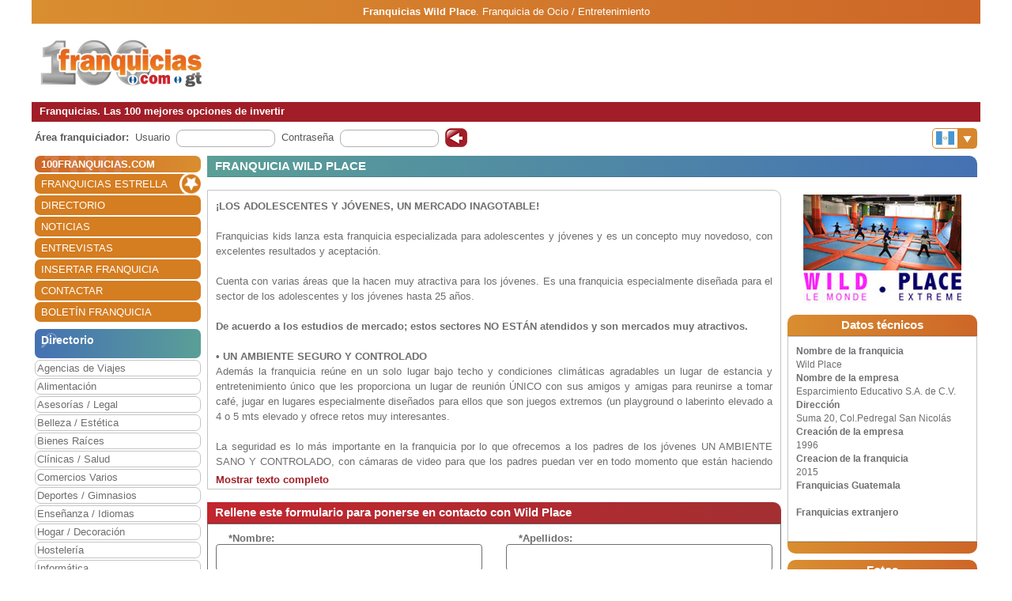

--- FILE ---
content_type: text/html; charset=utf-8
request_url: https://www.100franquicias.com.gt/franquicias/ocioentretenimiento/wild-place/Franquicia-wild-place.htm
body_size: 10518
content:


<!DOCTYPE html>
<html lang="es" translate="no">
<head>
    <meta charset="utf-8" />
    <meta name="viewport" content="width=device-width, initial-scale=1.0, minimum-scale=1" />

    <meta name="Keywords" content='franquicias, franquicia, enseña, Wild, Place, Ocio, /, Entretenimiento'>
    <meta name="Description" content='Franquicia Wild Place Le Monde Extreme es una franquicia especialmente diseñada para el sector de los adolescentes y los jóvenes hasta 25 años. Ofreciendo diversión en un ambiente seguro y controlado.'>

    <link href="/favicon.ico" rel="shortcut icon" />

    <link rel="canonical" href="https://www.100franquicias.com.gt/franquicias/ocioentretenimiento/wild-place/Franquicia-wild-place.htm" />

    <!-- verificacion de dominio de facebook -->
    <meta name="facebook-domain-verification" content="zato22ohqsuds9dwaz4uytignmv2xx" />
    <meta name="facebook-domain-verification" content="519vm6enevgdnz1ckq0oar47bp9tk0" />
    <!-- end verificacion de dominio de facebook -->

    <!-- etiquetas para facebook -->
    <!-- fin etiquetas facebook-->

    <title>Franquicias. Franquicia Wild Place.</title>

    <!--<link rel="stylesheet" href="~/lib/bootstrap/dist/css/bootstrap.min.css" />
    <link rel="stylesheet" href="~/css/site.css" />
    <link rel="stylesheet" href="~/css/portal100.css" />
    <link rel="stylesheet" href="~/css/portal100media.css" />
    <link rel="stylesheet" href="~/css/flag-icon.min.css" />
    <link rel="stylesheet" href="~/lib/slick/slick.css" />
    <link rel="stylesheet" href="~/lib/slick/slick-theme.css" />
    <link rel="stylesheet" href="~/css/lite-youtube.css" />-->
    <!--<environment include="Development">
        <link rel="stylesheet" href="~/lib/bootstrap/dist/css/bootstrap.min.css" />
        <link rel="stylesheet" href="~/css/site.css" />
    </environment>
    <environment exclude="Development">
        <link rel="stylesheet" href="~/css/site.min.css" />
    </environment>-->
    <link rel="stylesheet" href="/css/site.min.css" />


        <!-- Global site tag (gtag.js) - Google Analytics -->
        <script async src="https://www.googletagmanager.com/gtag/js?id=G-K8745JC973"></script>
        <script>
            window.dataLayer = window.dataLayer || [];
            function gtag() { dataLayer.push(arguments); }
            gtag('js', new Date());
            gtag('config', 'G-K8745JC973');
        </script>

    <!-- Google Tag Manager -->
    <script>
        (function (w, d, s, l, i) {
            w[l] = w[l] || []; w[l].push({
                'gtm.start':
                    new Date().getTime(), event: 'gtm.js'
            }); var f = d.getElementsByTagName(s)[0],
                j = d.createElement(s), dl = l != 'dataLayer' ? '&l=' + l : ''; j.async = true; j.src =
                    'https://www.googletagmanager.com/gtm.js?id=' + i + dl; f.parentNode.insertBefore(j, f);
        })(window, document, 'script', 'dataLayer', 'GTM-WWXC9HK');</script>
    <!-- End Google Tag Manager -->

</head>
<body id="body100" no-class="tr-coretext tr-aa-subpixel">

    <!-- Google Tag Manager (noscript) -->
    <noscript>
        <iframe src="https://www.googletagmanager.com/ns.html?id=GTM-WWXC9HK"
                height="0" width="0" style="display:none;visibility:hidden"></iframe>
    </noscript>
    <!-- End Google Tag Manager (noscript) -->

    <header>
            <div class="header100 deleteMarginTopInFranchisesView">
        <div class="_container text-header-top">
            <strong>Franquicias Wild Place</strong>. <a href='/franquicias/ocio-entretenimiento/franquicias.htm'>Franquicia de Ocio / Entretenimiento</a>
        </div>
        <div class="_container clearfix img-header row no-gutters">
            <!--<a class="navbar-brand" asp-area="" asp-controller="Home" asp-action="Index">Portal100.Client</a>-->
            <div class="logo_block align-self-center">
                <a href="/" title="100 Franquicias. Directorio de franquicias.">
                    <img class="logo" src='/imagen/logo-gt.jpg' alt="100 franquicias es una guía y directorio de franquicias donde podrás obtener toda la información más importante de las 100 empresas líderes del sector franquicia." />
                </a>
            </div>
            <div class="header_banner col align-self-center  text-lg-center  d-none d-lg-block d-xl-block">

            </div>
            <div class="header_menu align-self-center">
                <nav class="navbar-nav flex-grow-1 navbar-expand-lg navbar-red">
    <button class="navbar-toggler" type="button" data-toggle="collapse" data-target="#navbarNav" aria-controls="navbarNav" aria-expanded="false" aria-label="Toggle navigation">
        <span class="navbar-toggler-icon"></span>
        <span class="align-middle">Menú</span>
    </button>
    <div class="collapse navbar-collapse" id="navbarNav">
        <ul class="navbar-nav flex-grow-1 " id="navbarMenu">
                                <li class="nav-item home">
                                    <a class="nav-link text-white ml-2 font-weight-bold" href="/" title="Franquicias"><h3>100FRANQUICIAS.COM</h3></a>
                                </li>
                                <li class="nav-item">
                                    <a class="nav-link text-white ml-2 franchises_start" href="/franquicias-estrella.htm" title="Franquicias estrella">FRANQUICIAS ESTRELLA</a>
                                </li>
                                <li class="nav-item">
                                    <a class="nav-link text-white ml-2" href="/franquicias-directorio.htm" title="Directorio de franquicias">DIRECTORIO</a>
                                </li>
                                <li class="nav-item">
                                    <a class="nav-link text-white ml-2" href="/franquicias-actualidad.htm" title="Noticias de franquicias">NOTICIAS</a>
                                </li>
                                <li class="nav-item">
                                    <a class="nav-link text-white ml-2" href="/franquicias-entrevistas.htm" title="Entrevistas de franquicias">ENTREVISTAS</a>
                                </li>
                                <li class="nav-item">
                                    <a class="nav-link text-white ml-2" href="/franquicias-insertar.htm" title="Alta de franquicias">INSERTAR FRANQUICIA</a>
                                </li>
                                <li class="nav-item">
                                    <a class="nav-link text-white ml-2" href="/contactar.htm" title="Contactar con 100franquicias">CONTACTAR</a>
                                </li>
                                <li class="nav-item">
                                    <a class="nav-link text-white ml-2" href="/Boletines/boletin.htm" title="Boletín de la franquicia">BOLET&#xCD;N FRANQUICIA</a>
                                </li>
        </ul>
    </div>
</nav>

                <nav class="navbar-nav flags d-lg-none flex-grow-1 navbar-orange mt-1 navbar-small">
                    <button class="navbar-toggler" type="button" data-toggle="collapse" data-target="#navbarNavFlags" aria-controls="navbarNavFlags" aria-expanded="false" aria-label="Banderas">
    <span class="navbar-toggler-icon-arrow-down"></span>
    <span><img src="/img/flags/gt.jpg" width="23" /></span>
</button>
<div class="collapse navbar-collapse " id="navbarNavFlags">
    <ul class="navbar-nav-flags flex-grow-1 " id="navbarFlags">
            <li class="nav-item">
                <a class="nav-link" href="https://www.100franquicias.com" title="ir a 100franquicias Espa&#xF1;a">
                    <img src="/img/flags/es.jpg" width="23" />
                </a>
            </li>
            <li class="nav-item">
                <a class="nav-link" href="https://www.100franquicias.com.mx" title="ir a 100franquicias M&#xE9;xico">
                    <img src="/img/flags/mx.jpg" width="23" />
                </a>
            </li>
            <li class="nav-item">
                <a class="nav-link" href="https://www.100franquicias.com.co" title="ir a 100franquicias Colombia">
                    <img src="/img/flags/co.jpg" width="23" />
                </a>
            </li>
            <li class="nav-item">
                <a class="nav-link" href="https://www.100franquicias.cl" title="ir a 100franquicias Chile">
                    <img src="/img/flags/cl.jpg" width="23" />
                </a>
            </li>
            <li class="nav-item">
                <a class="nav-link" href="https://www.100franquicias.cr" title="ir a 100franquicias Costa rica">
                    <img src="/img/flags/cr.jpg" width="23" />
                </a>
            </li>
            <li class="nav-item">
                <a class="nav-link" href="https://www.100franquicias.com.ec" title="ir a 100franquicias Ecuador">
                    <img src="/img/flags/ec.jpg" width="23" />
                </a>
            </li>
            <li class="nav-item">
                <a class="nav-link" href="https://www.100franquicias.com.pe" title="ir a 100franquicias Per&#xFA;">
                    <img src="/img/flags/pe.jpg" width="23" />
                </a>
            </li>
            <li class="nav-item">
                <a class="nav-link" href="https://www.100franquicias.com.ar" title="ir a 100franquicias Argentina">
                    <img src="/img/flags/ar.jpg" width="23" />
                </a>
            </li>
            <li class="nav-item">
                <a class="nav-link" href="https://www.100franquicias.us" title="ir a 100franquicias Estados unidos">
                    <img src="/img/flags/us.jpg" width="23" />
                </a>
            </li>
    </ul>

</div>
                </nav>
            </div>
        </div>
        <div class="_container text-header-bottom clearfix">
            Franquicias. Las 100 mejores opciones de invertir
        </div>
        <div class="_container position-relative d-none d-lg-block">
            <div class="float-right mt-2 mr-1">
                <nav class="navbar-nav flags flex-grow-1 navbar-orange">
                    <button class="navbar-toggler" type="button" data-toggle="collapse" data-target="#navbarNavFlags" aria-controls="navbarNavFlags" aria-expanded="false" aria-label="Banderas">
    <span class="navbar-toggler-icon-arrow-down"></span>
    <span><img src="/img/flags/gt.jpg" width="23" /></span>
</button>
<div class="collapse navbar-collapse " id="navbarNavFlags">
    <ul class="navbar-nav-flags flex-grow-1 " id="navbarFlags">
            <li class="nav-item">
                <a class="nav-link" href="https://www.100franquicias.com" title="ir a 100franquicias Espa&#xF1;a">
                    <img src="/img/flags/es.jpg" width="23" />
                </a>
            </li>
            <li class="nav-item">
                <a class="nav-link" href="https://www.100franquicias.com.mx" title="ir a 100franquicias M&#xE9;xico">
                    <img src="/img/flags/mx.jpg" width="23" />
                </a>
            </li>
            <li class="nav-item">
                <a class="nav-link" href="https://www.100franquicias.com.co" title="ir a 100franquicias Colombia">
                    <img src="/img/flags/co.jpg" width="23" />
                </a>
            </li>
            <li class="nav-item">
                <a class="nav-link" href="https://www.100franquicias.cl" title="ir a 100franquicias Chile">
                    <img src="/img/flags/cl.jpg" width="23" />
                </a>
            </li>
            <li class="nav-item">
                <a class="nav-link" href="https://www.100franquicias.cr" title="ir a 100franquicias Costa rica">
                    <img src="/img/flags/cr.jpg" width="23" />
                </a>
            </li>
            <li class="nav-item">
                <a class="nav-link" href="https://www.100franquicias.com.ec" title="ir a 100franquicias Ecuador">
                    <img src="/img/flags/ec.jpg" width="23" />
                </a>
            </li>
            <li class="nav-item">
                <a class="nav-link" href="https://www.100franquicias.com.pe" title="ir a 100franquicias Per&#xFA;">
                    <img src="/img/flags/pe.jpg" width="23" />
                </a>
            </li>
            <li class="nav-item">
                <a class="nav-link" href="https://www.100franquicias.com.ar" title="ir a 100franquicias Argentina">
                    <img src="/img/flags/ar.jpg" width="23" />
                </a>
            </li>
            <li class="nav-item">
                <a class="nav-link" href="https://www.100franquicias.us" title="ir a 100franquicias Estados unidos">
                    <img src="/img/flags/us.jpg" width="23" />
                </a>
            </li>
    </ul>

</div>
                 </nav>
            </div>
        </div>
    </div>
    </header>
    <div class="container-fluid no-padding">
        


        <main role="main" class="pb-3">
                <div class="login_top">
                    <div class="login">
    <div class="title"><strong>Área franquiciador:</strong></div>
    <div class="form">
        <form id="frmAreaLogin" method="POST">
            <input type="hidden" id="entrar" name="entrar" value="entrar">
            <div class="form-group ml-2">
                <label for="staticEmail">Usuario</label>
                <div class="input ml-lg-2">
                    <input type="text" class="form-control" id="usuario" name="usuario" autocomplete="newpassword">
                </div>
            </div>
            <div class="form-group ml-2">
                <label for="inputPassword">Contraseña</label>
                <div class="input ml-lg-2">
                    <input type="password" class="form-control" id="password" name="password" autocomplete="newpassword">
                </div>
            </div>
            <div class="form-group ml-2">
                <span class="clickable-background login-icon">
                    <a id="login" title="Login" onclick="login()">Acceso</a>
                </span>
            </div>
        <input name="__RequestVerificationToken" type="hidden" value="CfDJ8A3czvk6z-lElnbc0brGbvcqdot9v7ILRf-9NnWiHoVuC6beE38mmf-I75o5Od6gPvXGe0Xxnl_Lx9Y7CufMLp7jgA9JiUop3E5IJoXoZT9SKVlsURyQHNJEECIA3UDV5vrxOiDX_a9SCVvUju9UHXI" /></form>
    </div>
</div>
<script>
    function login() {
        var user = $("#frmAreaLogin #usuario").val();
        var password = $("#frmAreaLogin #password").val();
        if ($(".login_top").is(":hidden")) {
            //los del pie, en version movil
            user = $(".login_bottom #frmAreaLogin #usuario").val();
            password = $(".login_bottom #frmAreaLogin #password").val();
        }
        var token = btoa(user + "|" + password);
        var domain = location.host.replace("www", "www.areafranquiciador");
        window.open("https://" + domain + "/login/" + token);
    }
</script>
                </div>
            <div class="content clear-both row no-gutters">
                    <div class="content-left col-auto">
                        <nav class="navbar-nav flex-grow-1 navbar-expand-lg navbar-red">
    <button class="navbar-toggler" type="button" data-toggle="collapse" data-target="#navbarNav" aria-controls="navbarNav" aria-expanded="false" aria-label="Toggle navigation">
        <span class="navbar-toggler-icon"></span>
        <span class="align-middle">Menú</span>
    </button>
    <div class="collapse navbar-collapse" id="navbarNav">
        <ul class="navbar-nav flex-grow-1 " id="navbarMenu">
                                <li class="nav-item home">
                                    <a class="nav-link text-white ml-2 font-weight-bold" href="/" title="Franquicias"><h3>100FRANQUICIAS.COM</h3></a>
                                </li>
                                <li class="nav-item">
                                    <a class="nav-link text-white ml-2 franchises_start" href="/franquicias-estrella.htm" title="Franquicias estrella">FRANQUICIAS ESTRELLA</a>
                                </li>
                                <li class="nav-item">
                                    <a class="nav-link text-white ml-2" href="/franquicias-directorio.htm" title="Directorio de franquicias">DIRECTORIO</a>
                                </li>
                                <li class="nav-item">
                                    <a class="nav-link text-white ml-2" href="/franquicias-actualidad.htm" title="Noticias de franquicias">NOTICIAS</a>
                                </li>
                                <li class="nav-item">
                                    <a class="nav-link text-white ml-2" href="/franquicias-entrevistas.htm" title="Entrevistas de franquicias">ENTREVISTAS</a>
                                </li>
                                <li class="nav-item">
                                    <a class="nav-link text-white ml-2" href="/franquicias-insertar.htm" title="Alta de franquicias">INSERTAR FRANQUICIA</a>
                                </li>
                                <li class="nav-item">
                                    <a class="nav-link text-white ml-2" href="/contactar.htm" title="Contactar con 100franquicias">CONTACTAR</a>
                                </li>
                                <li class="nav-item">
                                    <a class="nav-link text-white ml-2" href="/Boletines/boletin.htm" title="Boletín de la franquicia">BOLET&#xCD;N FRANQUICIA</a>
                                </li>
        </ul>
    </div>
</nav>



                            <div class="mt-2">
                                    
<ul class="navbar-nav sectors flex-grow-1">
    <li class="nav-item"><span class="sectors1"><h3 class="font-weight-bold sectors2">Directorio</h3></span></li>
                <li class="nav-item">
                    <a href="/franquicias/agencias-de-viajes/franquicias.htm" class="nav-link" title="Franquicias de Agencias de Viajes">Agencias de Viajes</a>
                </li>
                <li class="nav-item">
                    <a href="/franquicias/alimentacion/franquicias.htm" class="nav-link" title="Franquicias de Alimentaci&#xF3;n">Alimentaci&#xF3;n</a>
                </li>
                <li class="nav-item">
                    <a href="/franquicias/asesorias-legal/franquicias.htm" class="nav-link" title="Franquicias de Asesor&#xED;as / Legal">Asesor&#xED;as / Legal</a>
                </li>
                <li class="nav-item">
                    <a href="/franquicias/belleza-estetica/franquicias.htm" class="nav-link" title="Franquicias de Belleza / Est&#xE9;tica">Belleza / Est&#xE9;tica</a>
                </li>
                <li class="nav-item">
                    <a href="/franquicias/bienes-raices/franquicias.htm" class="nav-link" title="Franquicias de Bienes Ra&#xED;ces">Bienes Ra&#xED;ces</a>
                </li>
                <li class="nav-item">
                    <a href="/franquicias/clinicas-salud/franquicias.htm" class="nav-link" title="Franquicias de Cl&#xED;nicas / Salud">Cl&#xED;nicas / Salud</a>
                </li>
                <li class="nav-item">
                    <a href="/franquicias/comercios-varios/franquicias.htm" class="nav-link" title="Franquicias de Comercios Varios">Comercios Varios</a>
                </li>
                <li class="nav-item">
                    <a href="/franquicias/deportes-gimnasios/franquicias.htm" class="nav-link" title="Franquicias de Deportes / Gimnasios">Deportes / Gimnasios</a>
                </li>
                <li class="nav-item">
                    <a href="/franquicias/ensenanza-idiomas/franquicias.htm" class="nav-link" title="Franquicias de Ense&#xF1;anza / Idiomas">Ense&#xF1;anza / Idiomas</a>
                </li>
                <li class="nav-item">
                    <a href="/franquicias/hogar-decoracion/franquicias.htm" class="nav-link" title="Franquicias de Hogar / Decoraci&#xF3;n">Hogar / Decoraci&#xF3;n</a>
                </li>
                <li class="nav-item">
                    <a href="/franquicias/hosteleria/franquicias.htm" class="nav-link" title="Franquicias de Hosteler&#xED;a">Hosteler&#xED;a</a>
                </li>
                <li class="nav-item">
                    <a href="/franquicias/informatica/franquicias.htm" class="nav-link" title="Franquicias de Inform&#xE1;tica">Inform&#xE1;tica</a>
                </li>
                <li class="nav-item">
                    <a href="/franquicias/limpieza/franquicias.htm" class="nav-link" title="Franquicias de Limpieza">Limpieza</a>
                </li>
                <li class="nav-item">
                    <a href="/franquicias/moda/franquicias.htm" class="nav-link" title="Franquicias de Moda">Moda</a>
                </li>
                <li class="nav-item">
                    <a href="/franquicias/ocio-entretenimiento/franquicias.htm" class="nav-link" title="Franquicias de Ocio / Entretenimiento">Ocio / Entretenimiento</a>
                </li>
                <li class="nav-item">
                    <a href="/franquicias/productos-especializados/franquicias.htm" class="nav-link" title="Franquicias de Productos especializados">Productos especializados</a>
                </li>
                <li class="nav-item">
                    <a href="/franquicias/servicios-a-domicilio/franquicias.htm" class="nav-link" title="Franquicias de Servicios a Domicilio">Servicios a Domicilio</a>
                </li>
                <li class="nav-item">
                    <a href="/franquicias/servicios-especializados/franquicias.htm" class="nav-link" title="Franquicias de Servicios Especializados">Servicios Especializados</a>
                </li>
</ul>

                            </div>


                    </div>
                    <div class="content-right col">
                        <div class="row no-gutters">
    <div class="col">
        <div class="card blue border-0">
            <div class="card-header">
                <h1 class="title">FRANQUICIA WILD PLACE</h1>
            </div>
        </div>
    </div>
</div>

<div class="row no-gutters mt-3" id="viewFranchise">
    <div class="col">
                <div class="d-md-none row no-gutters ml-sm-5 mr-sm-5 mb-3">
                        <div class="col-auto">
                            <img class="logo" src='/imagenes/logo_grande-Wild-Place.jpg' alt="Franquicia Wild Place" title='Franquicia Wild Place' max-height="150" />
                        </div>
                        <div class="col align-self-center buttons ml-2 ml-sm-5">
                            <button onclick="showDescription()" id="showDescription" class="btn btn-red radius width-inherit background-icon-plus-red">
                                DESCRIPCIÓN
                            </button>
                            <button onclick="showInfo()" id="showInfo" class="btn btn-red radius mt-3 width-inherit background-icon-plus-red">
                                DATOS TÉCNICOS
                            </button>
                        </div>
                        <div class="mt-2 text-justify mr-3 ml-3 w-100"><p><strong>Wild Place Le Monde Extreme</strong>&nbsp;es una franquicia especialmente dise&ntilde;ada para el sector de los adolescentes y los j&oacute;venes hasta 25 a&ntilde;os. Ofreciendo diversi&oacute;n en un ambiente seguro y controlado.</p></div>
                </div>
                <div class="md-info card card-mini orange mb-3" style="display: none">
                    <div class="card-header text-center">
                        <h4 class="title">Datos técnicos</h4>
                    </div>
                    <div class="card-body row no-gutters">
                        <div class="col-6">
                            <strong>Nombre de la franquicia</strong><br />
                            <span>Wild Place</span><br />
                            <strong>Nombre de la empresa</strong><br />
                            <span>Esparcimiento Educativo S.A. de C.V.</span><br />
                            <strong>Dirección</strong><br />
                            <span>Suma 20, Col.Pedregal San Nicol&#xE1;s</span><br />
                            <strong>Creación de la empresa</strong><br />
                            <span>1996</span><br />
                            <strong>Creacion de la franquicia</strong><br />
                            <span>2015</span><br />
                            <strong>Franquicias Guatemala</strong><br />
                            <span></span><br />
                            <strong>Franquicias extranjero</strong><br />
                            <span></span><br />
                        </div>
                        <div class="col-6">
                            <strong>Inversión total.<br />(Incluye canon de entrada)</strong><br />
                            <span>$140,000 d&#xF3;lares hasta los $380,000 d&#xF3;lares.</span><br />
                            <strong>Canon de entrada</strong><br />
                            <span></span><br />
                            <strong>Royalty</strong><br />
                            <span></span><br />
                            <strong>Canon de publicidad</strong><br />
                            <span>Incluido</span><br />
                            <strong>Duración del contrato</strong><br />
                            <span>5 a&#xF1;os</span><br />
                            <strong>¿Es prorrogable?</strong><br />
                                <span>Si</span><br />
                            <strong>Ayuda financiera</strong><br />
                                <span>No</span><br />
                            <strong>Metros del local</strong><br />
                            <span>500 a 1000 m&#xB2;</span><br />
                            <strong>Características del local</strong><br />
                            <span>Avenida principal, local comercial en plaza prefer</span><br />
                            <strong>Población mínima</strong><br />
                            <span></span><br />
                        </div>
                    </div>
                    <div class="card-footer orange"></div>
                </div>
                    <div class="card md-description card-mini orange mb-3" style="display:none">
                        <div class="card-header text-center">
                            <h4 class="title">Fotos</h4>
                        </div>
                        <div class="card-body images">
                                <img src='/imagenes/imagen1-Wild-Place.jpg' img-id="408960" alt='Franquicia Wild Place' title='Franquicia Wild Place' />
                                <img src='/imagenes/imagen2-Wild-Place.jpg' img-id="408961" alt='Franquicia Wild Place' title='Franquicia Wild Place' />
                        </div>
                        <div class="card-footer orange"></div>
                    </div>
                <div class="card md-description blockText-hidden border pb-1" style="display:none">
                    <div class="card-body text-franchise-hidden border-0">
                        <div> <p><imagen1><b>¡LOS ADOLESCENTES Y JÓVENES, UN MERCADO INAGOTABLE!</b><br />
<br />
Franquicias kids lanza esta franquicia especializada para adolescentes y jóvenes y es un concepto muy novedoso, con excelentes resultados y aceptación.<br />
<br />
Cuenta con varias áreas que la hacen muy atractiva para los jóvenes. Es una franquicia especialmente diseñada para el sector de los adolescentes y los jóvenes hasta 25 años.<br />
<br />
<b>De acuerdo a los estudios de mercado; estos sectores NO ESTÁN atendidos y son mercados muy atractivos.</b><br />
<br />
<b>• UN AMBIENTE SEGURO Y CONTROLADO</b><br />
Además la franquicia reúne en un solo lugar bajo techo y condiciones climáticas agradables un lugar de estancia y entretenimiento único que les proporciona un lugar de reunión ÚNICO con sus amigos y amigas para reunirse a tomar café, jugar en lugares especialmente diseñados para ellos que son juegos extremos (un playground o laberinto elevado a 4 o 5 mts elevado y ofrece retos muy interesantes.<br />
<br />
<imagen2>La seguridad es lo más importante en la franquicia por lo que ofrecemos a los padres de los jóvenes UN AMBIENTE SANO Y CONTROLADO, con cámaras de video para que los padres puedan ver en todo momento que están haciendo sus hijos y con quien están, también en las franquicias existe<b> un Campo de gotcha, un mega Tumbling, Tirolesas extremas, una Resbaladila Extrema para que encuentren una gama de diversión amplia</b> y cuenta con un salón de fiestas para qué ahí desarrollen sus fiestas de cumpleaños, graduaciones, etc.<br />
<br />
<b>• INVERSIÓN</b><br />
La inversión en <b>WILD PLACE</b> puede variar desde un mínimo de $140,000 dólares hasta los 380,000 dólares (dependiendo del tamaño del local y del presupuesto del Inversionista). Nosotros al ser los fabricantes directos de los juegos, ofrecemos proyectos llave en mano; desde el diseño de cómo será su franquicia en el local elegido, la capacitación y selección del personal, el montaje de los juegos y equipos, etc., además usted aprenderá cómo administrar profesionalmente su franquicia. Este es un negocio extremadamente rentable por los servicios que tenemos y porque nadie puede copiar nuestro modelo de negocio.<br />
<br />
<b>¡Los puntos anteriores hacen que nuestras franquicias sean sumamente rentables ya que producen dinero de lunes a domingo!</b></p></div>
                    </div>
                    <a class="card-body show_all_text border-0" style="display: none">Mostrar texto completo</a>
                    <a class="card-body hide_all_text border-0" style="display: none">Ocultar texto completo</a>
                </div>
                <div class="card d-none d-md-block blockText border pb-1">
                    <div class="card-body text-franchise mb-2 border-0">
                        <div>
                            <p><imagen1><b>¡LOS ADOLESCENTES Y JÓVENES, UN MERCADO INAGOTABLE!</b><br />
<br />
Franquicias kids lanza esta franquicia especializada para adolescentes y jóvenes y es un concepto muy novedoso, con excelentes resultados y aceptación.<br />
<br />
Cuenta con varias áreas que la hacen muy atractiva para los jóvenes. Es una franquicia especialmente diseñada para el sector de los adolescentes y los jóvenes hasta 25 años.<br />
<br />
<b>De acuerdo a los estudios de mercado; estos sectores NO ESTÁN atendidos y son mercados muy atractivos.</b><br />
<br />
<b>• UN AMBIENTE SEGURO Y CONTROLADO</b><br />
Además la franquicia reúne en un solo lugar bajo techo y condiciones climáticas agradables un lugar de estancia y entretenimiento único que les proporciona un lugar de reunión ÚNICO con sus amigos y amigas para reunirse a tomar café, jugar en lugares especialmente diseñados para ellos que son juegos extremos (un playground o laberinto elevado a 4 o 5 mts elevado y ofrece retos muy interesantes.<br />
<br />
<imagen2>La seguridad es lo más importante en la franquicia por lo que ofrecemos a los padres de los jóvenes UN AMBIENTE SANO Y CONTROLADO, con cámaras de video para que los padres puedan ver en todo momento que están haciendo sus hijos y con quien están, también en las franquicias existe<b> un Campo de gotcha, un mega Tumbling, Tirolesas extremas, una Resbaladila Extrema para que encuentren una gama de diversión amplia</b> y cuenta con un salón de fiestas para qué ahí desarrollen sus fiestas de cumpleaños, graduaciones, etc.<br />
<br />
<b>• INVERSIÓN</b><br />
La inversión en <b>WILD PLACE</b> puede variar desde un mínimo de $140,000 dólares hasta los 380,000 dólares (dependiendo del tamaño del local y del presupuesto del Inversionista). Nosotros al ser los fabricantes directos de los juegos, ofrecemos proyectos llave en mano; desde el diseño de cómo será su franquicia en el local elegido, la capacitación y selección del personal, el montaje de los juegos y equipos, etc., además usted aprenderá cómo administrar profesionalmente su franquicia. Este es un negocio extremadamente rentable por los servicios que tenemos y porque nadie puede copiar nuestro modelo de negocio.<br />
<br />
<b>¡Los puntos anteriores hacen que nuestras franquicias sean sumamente rentables ya que producen dinero de lunes a domingo!</b></p>
                        </div>
                    </div>
                    <a class="card-body show_all_text border-0" style="display: none">Mostrar texto completo</a>
                    <a class="card-body hide_all_text border-0" style="display: none">Ocultar texto completo</a>

                </div>

<div id="franchiseMail">
    <div class="card red mt-3 showStep1">
        <div class="card-header">
                <h4 class="title">Rellene este formulario para ponerse en contacto con Wild Place</h4>
        </div>
    </div>
    <div class="card form-franchise">
        <div class="card-body ">
            <form id="frmFranchiseMail" class="form_franchise" novalidate>

                <input type="hidden" data-val="true" data-val-required="The franchise_instance_id field is required." id="franchise_instance_id" name="franchise_instance_id" value="33948" />
                <input type="hidden" id="sectorId" name="sectorId" value="1141" />
                <input type="hidden" data-val="true" data-val-required="The sectorForm field is required." id="sectorForm" name="sectorForm" value="0" />
                <input type="hidden" data-val="true" data-val-required="The step field is required." id="step" name="step" value="0" />

                <div class="row mb-1 showStep1">
                    <div class="col-xl-6">
                        <label class="font-weight-bold ml-3 mb-0" for="name">*Nombre:</label>
                        <input type="text" class="form-control" id="name" required autocomplete="off" data-val="true" data-val-required="The name_form field is required." name="name_form" value="">
                    </div>
                    <div class="col-xl-6">
                        <label class="font-weight-bold ml-3 mb-0" for="surnames">*Apellidos:</label>
                        <input type="text" class="form-control" id="surnames" name="surnames" value="">
                    </div>
                </div>
                <div class="row  mb-1 showStep1">
                    <div class="col-xl-6">
                        <label class="font-weight-bold ml-3 mb-0" for="email">*Correo electrónico:</label>
                        <input type="text" class="form-control" id="email" name="email" value="">
                    </div>
                    <div class="col-xl-3">
                        <label class="font-weight-bold ml-3 mb-0" for="telephone">*Tel&#xE9;fono:</label>
                        <input type="text" class="form-control" id="telephone" name="telephone" value="">
                    </div>
                    <div class="col-xl-3">
                        <label class="font-weight-bold ml-3 mb-0" for="mobile">*Móvil:</label>
                        <input type="text" class="form-control" id="mobile" name="mobile" value="">
                    </div>
                </div>
                <div class="row mb-3 showStep1">
                    <div class="col-xl-6">
                        <label class="font-weight-bold ml-3 mb-0" for="city">*Población:</label>
                        <input type="text" class="form-control" id="city" name="city" value="">
                    </div>
                    <div class="col-xl-6">
                        <label class="font-weight-bold ml-3 mb-0" for="country_region">*Provincia:</label>
                        <input type="text" class="form-control" id="country_region" name="country_region" value="">
                    </div>
                </div>
                    <div class="text-center list_franchises d-none d-md-block showStep2">
                        <div class="mb-3"><b>Solicita información sobre franquicias relacionadas</b></div>
                        <div class="mb-3">
                            <a class="link checkAll" onclick="checkAll()" title="marcar todas las franquicias"><label>Click para seleccionar todas las franquicias</label></a>
                            <a class="link uncheckAll" onclick="uncheckAll()" title="desmarcar todas las franquicias" style="display:none"><label>Click para no seleccionar las franquicias</label></a>
                        </div>
                        <div class="fake ml-lg-5 ml-md-4 ml-sm-4">
                            <div class="form_list_franchises row text-left col-xl-9 col-lg-10 col-md-10 no-padding">

                                    <div class="col-4 no-padding checksFormFranchises">
                                        <div class="checksFormFranchises_input">
                                            <input type="checkbox" id="Divercity" data-val="true" data-val-required="The Selected field is required." name="list_franchises[0].Selected" value="true" />
                                            <label for="Divercity" style="position: absolute; margin-top: 1px; margin-left: 2px;">Divercity</label>
                                        </div>
                                        <input type="hidden" data-val="true" data-val-required="The id field is required." id="list_franchises_0__id" name="list_franchises[0].id" value="33915" />
                                    </div>
                                    <div class="col-4 no-padding checksFormFranchises">
                                        <div class="checksFormFranchises_input">
                                            <input type="checkbox" id="Planeta Mejor" data-val="true" data-val-required="The Selected field is required." name="list_franchises[1].Selected" value="true" />
                                            <label for="Planeta Mejor" style="position: absolute; margin-top: 1px; margin-left: 2px;">Planeta Mejor</label>
                                        </div>
                                        <input type="hidden" data-val="true" data-val-required="The id field is required." id="list_franchises_1__id" name="list_franchises[1].id" value="33967" />
                                    </div>
                                    <div class="col-4 no-padding checksFormFranchises">
                                        <div class="checksFormFranchises_input">
                                            <input type="checkbox" id="Planeta Talent Kids" data-val="true" data-val-required="The Selected field is required." name="list_franchises[2].Selected" value="true" />
                                            <label for="Planeta Talent Kids" style="position: absolute; margin-top: 1px; margin-left: 2px;">Planeta Talent Kids</label>
                                        </div>
                                        <input type="hidden" data-val="true" data-val-required="The id field is required." id="list_franchises_2__id" name="list_franchises[2].id" value="33949" />
                                    </div>
                                    <div class="col-4 no-padding checksFormFranchises">
                                        <div class="checksFormFranchises_input">
                                            <input type="checkbox" id="Xtrema Bungee" data-val="true" data-val-required="The Selected field is required." name="list_franchises[3].Selected" value="true" />
                                            <label for="Xtrema Bungee" style="position: absolute; margin-top: 1px; margin-left: 2px;">Xtrema Bungee</label>
                                        </div>
                                        <input type="hidden" data-val="true" data-val-required="The id field is required." id="list_franchises_3__id" name="list_franchises[3].id" value="33933" />
                                    </div>
                            </div>
                        </div>
                        <div class="mt-3 mb-4">
                            <a class="link checkAll" onclick="checkAll()" title="marcar todas las franquicias"><label>Click para seleccionar todas las franquicias</label></a>
                            <a class="link uncheckAll" onclick="uncheckAll()" title="desmarcar todas las franquicias" style="display:none"><label>Click para no seleccionar las franquicias</label></a>
                        </div>
                    </div>
                <div class="text-center ">
                    <div class="no-padding legal_advice showStep1">
                        <input type="checkbox" id="legal_advice" data-val="true" data-val-required="The legal_advice field is required." name="legal_advice" value="true" />
                        <label for="legal_advice">He leído y acepto la <a href="/franquicias-2-rgpd.php" target="_blank" title="Política de privacidad">política de privacidad</a></label>
                    </div>
                    <button class="btn btn-red radius" type="submit" id="btnSubmit">Enviar</button><br />
                    <button class="btn btn-red radius d-none showStep2" type="button" onclick="location.assign('/franquicias/ocio-entretenimiento/franquicias.htm')">Seguir navegando</button>
                </div>

                <div class="text-center mt-4" id="message" style="display:none">
                    <span class="d-block p-2 bg-success text-white"></span>
                </div>
                <div class="text-center mt-4" id="messageError" style="display:none">
                    <span class="d-block p-2 bg-danger text-white"></span>
                </div>
            <input name="list_franchises[0].Selected" type="hidden" value="false" /><input name="list_franchises[1].Selected" type="hidden" value="false" /><input name="list_franchises[2].Selected" type="hidden" value="false" /><input name="list_franchises[3].Selected" type="hidden" value="false" /><input name="legal_advice" type="hidden" value="false" /></form>
        </div>
    </div>
    <div class="mt-4 text-justify font-weight-lighter policy">
        <small>
            Los datos facilitados serán registrados en un fichero inscrito en la AEPD del que es titular Portal 100Franquicias S.L.. Se cederán a las franquicias de las que solicite información y autoriza a recibir información comercial. Tiene derecho al acceso, rectificación y cancelación contactando con Portal 100Franquicias S.L. C/ Coso 67-75, 4ºF, 50001(Zaragoza).
        </small>
    </div>
</div>

<script src="/lib/jquery/dist/jquery.js"></script>
<script>
    $(document).ready(function () {
        if ($(window).width() < 768 && $("#frmFranchiseMail #sectorForm").val() == 0) {
            // estamos en una pantalla pequeña y no es un articulo sectorial, no se muesrtan los list_franchises
            $("#frmFranchiseMail #isMobile").val(true);
        } else { $("#frmFranchiseMail #isMobile").val(false); }

        if ($(window).width() < 768 && $("#frmFranchiseMail #sectorForm").val() == 1) {
            //es movil y es un formulario de tipo sector.
            $("#frmFranchiseMail .showStep2").removeClass("d-none");
        }

        if ($("#frmFranchiseMail #step").val() == 1 && $(window).width() < 768 && $("#frmFranchiseMail #sectorForm").val() != 1) {
            $(".showStep1").hide();
            $("#frmFranchiseMail .showStep2").removeClass("d-none");
        }
        $("#frmFranchiseMail").validate({
            lang: 'es',
            errorClass: "invalid",
            submitHandler: function () {
                var postUrl = "/franchises/sendMail";
                submitformFranchise(postUrl, $("#frmFranchiseMail").serialize());
            }
        });
        $("#frmFranchiseMailStep2").validate({
            lang: 'es',
            errorClass: "invalid",
            submitHandler: function () {
                var postUrl = "/franchises/sendMail";
                submitformFranchiseStep2(postUrl, $("#frmFranchiseMailStep2").serialize());
            }
        });
    });

    function checkAll() {
        $('form .list_franchises input:checkbox').each(function () {
            $(this).prop('checked', true);
        });
        $(".form_franchise .list_franchises a.link.uncheckAll").show();
        $(".form_franchise .list_franchises a.link.checkAll").hide();
    }
    function uncheckAll() {
        $('form .list_franchises input:checkbox').each(function () {
            $(this).prop('checked', false);
        });
        $(".form_franchise .list_franchises a.link.uncheckAll").hide();
        $(".form_franchise .list_franchises a.link.checkAll").show();
    }

    function submitformFranchise(postUrl, serialize) {
        //var postUrl = "/franchises/sendMail";
        $.post(postUrl, serialize, function (result) {
            var report = JSON.parse(JSON.stringify(result));
            if (report.Status) {

                //SI estamos en movil, mostramos la nueva pantalla para que envie al resto, si quieren
                if ($(window).width() < 768 && report.Step == 1 && $("#frmFranchiseMail #sectorForm").val() == 0) {
                    setTimeout((m) => {
                        window.location.replace("/franchises/ViewContactStep2?franchise_id=" + report.FranchiseId + "&" + serialize);
                    }, 1000);
                    gtag('event', 'conversion', { 'send_to': 'AW-1071869424/9otsCNPii1wQ8NuN_wM' });
                } else {
                    $("#messageSend #btnAcept").removeClass("btn-red");
                    $("#messageSend #btnAcept").addClass("btn-orange");
                    $("#messageSend .modal-content .modal-header").removeClass("red");
                    $("#messageSend .modal-content .modal-header").addClass("orange");
                    $("#messageSend #messageTitle").text("");
                    $("#messageSend #messageContent .span1").text(report.Message);
                    $("#messageSend #messageContent .span2").text(report.Message2);
                    $("#messageSend").modal();
                    $("#frmFranchiseMail").trigger("reset");
                    $("#messageSend #btnAcept").click(function () {
                        window.location.replace("/Sectors/ViewSector/" + report.SectorInstanceId);
                    });

                    gtag('event', 'conversion', { 'send_to': 'AW-1071869424/9otsCNPii1wQ8NuN_wM' });
                }
            }
            else {
                $("#messageSend #btnAcept").addClass("btn-red");
                $("#messageSend #btnAcept").removeClass("btn-orange");
                $("#messageSend .modal-content .modal-header").addClass("red");
                $("#messageSend .modal-content .modal-header").removeClass("orange");
                $("#messageSend #messageTitle").text("Error");
                $("#messageSend #messageContent .span1").text(report.Message);
                $("#messageSend").modal();
            }
        });
    }
</script>
    </div>

    <div class="col-auto width-240 d-none d-md-block info_franchise row no-gutters">
            <div class="col text-center logoIcon row no-gutters">
                <div class="col align-self-center">
                    <img class="logo" src='/imagenes/logo_grande-Wild-Place.jpg' alt='Franquicia Wild Place' title='Franquicia Wild Place' />
                </div>
            </div>
        <div class="card card-mini orange mb-2">
            <div class="card-header text-center">
                <h4 class="title">Datos técnicos</h4>
            </div>
            <div class="card-body">
                <div class="">
                    <strong>Nombre de la franquicia</strong><br />
                    <span>Wild Place</span><br />
                    <strong>Nombre de la empresa</strong><br />
                    <span>Esparcimiento Educativo S.A. de C.V.</span><br />
                    <strong>Dirección</strong><br />
                    <span>Suma 20, Col.Pedregal San Nicol&#xE1;s</span><br />
                    <strong>Creación de la empresa</strong><br />
                    <span>1996</span><br />
                    <strong>Creacion de la franquicia</strong><br />
                    <span>2015</span><br />
                    <strong>Franquicias Guatemala</strong><br />
                    <span></span><br />
                    <strong>Franquicias extranjero</strong><br />
                    <span></span><br />
                </div>
            </div>
            <div class="card-footer orange"></div>
        </div>

            <div class="card card-mini orange mb-3">
                <div class="card-header text-center">
                    <h4 class="title">Fotos</h4>
                </div>
                <div class="card-body images">
                        <img src='/imagenes/imagen1-Wild-Place.jpg' img-id="408960" alt='Franquicia Wild Place' title='Franquicia Wild Place' />
                        <img src='/imagenes/imagen2-Wild-Place.jpg' img-id="408961" alt='Franquicia Wild Place' title='Franquicia Wild Place' />
                </div>
                <div class="card-footer orange"></div>
            </div>
        <div class="card card-mini orange">
            <div class="card-header text-center">
                <h4 class="title">Datos económicos</h4>
            </div>
            <div class="card-body">
                <div class="">
                    <strong>Inversión total.<br />(Incluye canon de entrada)</strong><br />
                    <span>$140,000 d&#xF3;lares hasta los $380,000 d&#xF3;lares.</span><br />
                    <strong>Canon de entrada</strong><br />
                    <span></span><br />
                    <strong>Royalty</strong><br />
                    <span></span><br />
                    <strong>Canon de publicidad</strong><br />
                    <span>Incluido</span><br />
                    <strong>Duración del contrato</strong><br />
                    <span>5 a&#xF1;os</span><br />
                    <strong>¿Es prorrogable?</strong><br />
                        <span>Si</span><br />
                        <strong>Ayuda financiera</strong><br />
                        <span>No</span><br />
                    <strong>Metros del local</strong><br />
                    <span>500 a 1000 m&#xB2;</span><br />
                    <strong>Características del local</strong><br />
                    <span>Avenida principal, local comercial en plaza prefer</span><br />
                    <strong>Población mínima</strong><br />
                    <span></span><br />
                </div>
            </div>
            <div class="card-footer orange"></div>
        </div>
    </div>
</div>

                    </div>
            </div>
        </main>
    </div>

    <footer class="border-top footer footer100">
        <div class="_container row no-gutters">
            

<div class="logo col-auto">
    <img class="logo_logo" src='/imagen/logo-gt-footer.png' alt='100 Guatemala' />
    <p>www.100franquicias.com.gt</p>
</div>
<div class="icons col-auto">
    <a href="https://www.100franquicias.com/Noticias/2016-10-24-100franquiciascom-recibe-el-Premio-Nacional-de-Franquicia.htm" title="XXI Premio Nacional de Franquicia">
        <img class="logo_premio" src='/img/premio_100.png' alt="XXI Premio Nacional de Franquicia" />
    </a>
</div>
<div class="info col">
    C/ Coso 67 - 75, 4ºF<br />50001 Zaragoza - España<br />
    Tlf. 0034 &#x2B; 976 228 839
</div>
<div class="social col">
    <div class="social1">
        <div class="social_block">
            <a href="https://www.facebook.com/100franquicias" title="100 Guatemala en Facebook">
                <img class="logo_fb" src='/img/facebook_100.png' alt="100 Guatemala en Facebook" />
            </a>
        </div>
        <div class="social_block">
            <a href="https://www.twitter.com/100franquicias" title="100 Guatemala en Twitter">
                <img class="logo_twitter" src='/img/twitter_100.png' alt="100 Guatemala en Twitter" />
            </a>
        </div>
        <div class="social_block">
            <a href="https://www.instagram.com/100franquicias.portal" title="100 Guatemala en Instagram">
                <img class="logo_insta" src='/img/insta_100.png' alt="100 Guatemala en Instagram" />
            </a>
        </div>
        <div class="social_block logo_premio_block" style="display: none">
            <a href="https://www.100franquicias.com/Noticias/2016-10-24-100franquiciascom-recibe-el-Premio-Nacional-de-Franquicia.htm" title="XXI Premio Nacional de Franquicia">
                <img src='/img/premio_100.png' alt="XXI Premio Nacional de Franquicia" />
            </a>
        </div>
    </div>
    <div class="links">
        <a href="/franquicias-nota-legal.htm" title="Nota legal">Nota Legal</a> |
        <a href="/franquicias-estipulaciones-comerciales.htm" title="Estipulaciones comerciales">
            Estipulaciones comerciales
        </a> |
        <a href="/otros-datos.htm" title="Otros datos">
            Otros datos
        </a>
    </div>
</div>

        </div>
    </footer>


    <div class="modal fade" id="messageSend" role="dialog">
        <div class="modal-dialog" role="document">
            <div class="modal-content">
                <div class="modal-header">
                    <span class="modal-title" id="messageTitle"></span>
                    <button type="button" class="close" data-dismiss="modal" aria-label="Close">
                        <span aria-hidden="true">&times;</span>
                    </button>
                </div>
                <div class="modal-body row">
                    <div id="messageContent" class="col align-self-center">
                        <span class="span1"></span><br />
                        <span class="span2"></span>
                    </div>
                </div>
                <div class="modal-footer">
                    <button id="btnAcept" type="button" class="btn radius" data-dismiss="modal">Aceptar</button>
                </div>
            </div>
        </div>
    </div>

    <div class="modal fade" id="modalIncorrectPortal" role="dialog">
        <div class="modal-dialog" role="document">
            <div class="modal-content">
                <div class="modal-header orange">
                    <span class="modal-title" id="messageTitle">Navegación desde otro país</span>
                    <button type="button" class="close" data-dismiss="modal" aria-label="Close">
                        <span aria-hidden="true">&times;</span>
                    </button>
                </div>
                <div class="modal-body">

                </div>
                <div class="modal-footer">
                    <a id="btnCancel" class="btn radius" href="javascript: closeCountrymodal()">Cancelar</a>
                    <a id="btnRedirect" class="btn radius btn-orange" href="javascript: goToCountryRedirect()">Ir al portal</a>
                </div>
            </div>
        </div>
    </div>

    <script src="/lib/jquery/dist/jquery.js"></script>
    <script src="/js/site.js?v=rFDmEpRygfsya2kKXP6gwdynaiieztMu_lbCeGYxvbI"></script>
    <script type="text/javascript" src="/lib/jquery-validation/dist/jquery.validate.min.js"></script>
    <script type="text/javascript" src="/lib/jquery-validation/dist/messages_es.js"></script>
    <script src="/lib/bootstrap/dist/js/bootstrap.min.js"></script>
    <script src="/lib/slick/slick.min.js"></script>
    <script src="/lib/youtube/lite-youtube.js"></script>

    <!--<script src="~/js/site.min.js"></script>-->


    

    <script>

        $(document).ready(function () {

            var height = $(".blockText .text-franchise").innerHeight();
            if ($(".text-franchise div").height() > height) {
                $(".blockText .show_all_text").show();
            }

            $(".show_all_text").click(function () {
                $(".text-franchise").css("max-height", "100%");
                $(".blockText .hide_all_text").show();
                $(".blockText .show_all_text").hide();
            });
            $(".hide_all_text").click(function () {
                $(".text-franchise").css("max-height", height);
                $(".blockText .hide_all_text").hide();
                $(".blockText .show_all_text").show();
            });


            $(".policy").click(function () {
            });
        });

        function showDescription() {

            $(".md-description").toggle();

            if ($("#showDescription").hasClass("background-icon-plus-red")) {
                $("#showDescription").removeClass("background-icon-plus-red");
                $("#showDescription").addClass("background-icon-less-red");
            } else {
                $("#showDescription").addClass("background-icon-plus-red");
                $("#showDescription").removeClass("background-icon-less-red");
            }

            var height = $(".blockText-hidden .text-franchise-hidden").innerHeight();
            if ($(".text-franchise-hidden div").height() > height) {
                $(".blockText-hidden .show_all_text").show();
            }

            $(".blockText-hidden .show_all_text").click(function () {
                $(".text-franchise-hidden").css("max-height", "100%");
                $(".blockText-hidden .hide_all_text").show();
                $(".blockText-hidden .show_all_text").hide();
            });
            $(".blockText-hidden .hide_all_text").click(function () {
                $(".text-franchise-hidden").css("max-height", height);
                $(".blockText-hidden .hide_all_text").hide();
                $(".blockText-hidden .show_all_text").show();
            });
        }
        function showInfo() {
            $(".md-info").toggle();
            if ($("#showInfo").hasClass("background-icon-plus-red")) {
                $("#showInfo").removeClass("background-icon-plus-red");
                $("#showInfo").addClass("background-icon-less-red");
            } else {
                $("#showInfo").addClass("background-icon-plus-red");
                $("#showInfo").removeClass("background-icon-less-red");
            }
        }

    </script>


    <script>
        //pobnemos puntos suspensivos
        function autoClamp() {
            $(".lines-clamp-auto").each(function (idx, item) {
                if ($(item).height() > $(item).parent().height()) {
                    $(item).addClass("ellipsis");
                } else {
                    $(item).removeClass("ellipsis");
                }
            });
        }
        $(window).resize(function () {
            setTimeout(function () {
                autoClamp();
            }, 500);
        });
        autoClamp();
    </script>

</body>
</html>


<!-- web vitasl -->
<script>
    (function () {
        var script = document.createElement('script');
        script.src = 'https://unpkg.com/web-vitals/dist/web-vitals.iife.js';
        script.onload = function () {
            webVitals.getCLS(console.log);
            //webVitals.getFID(console.log);
            //webVitals.getLCP(console.log);
        }
        document.head.appendChild(script);
    }())
</script>